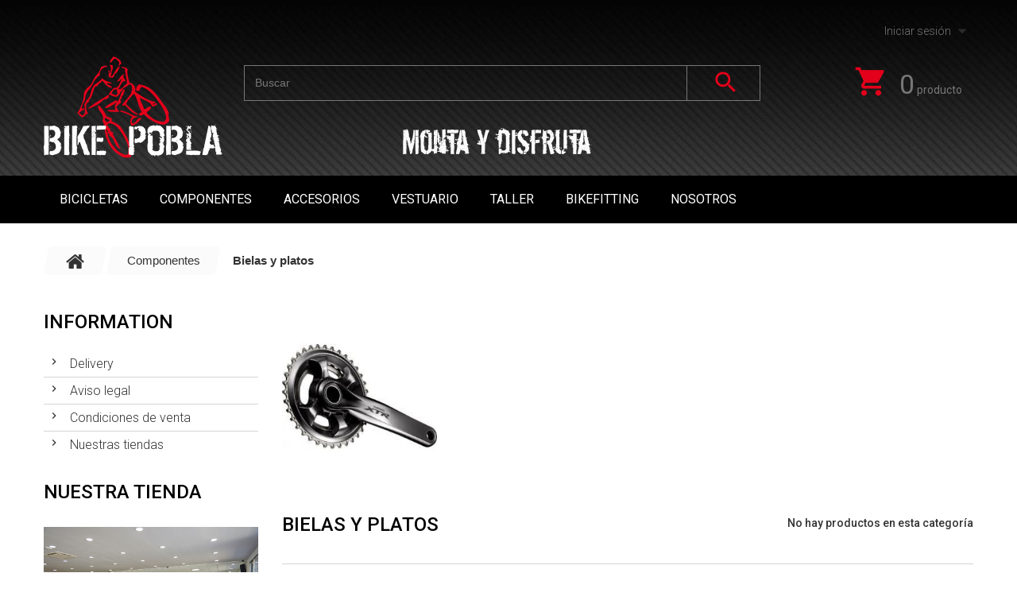

--- FILE ---
content_type: text/html; charset=utf-8
request_url: https://www.bikepobla.com/75-bielas-y-platos
body_size: 10272
content:
<!DOCTYPE HTML> <!--[if lt IE 7]><html class="no-js lt-ie9 lt-ie8 lt-ie7" lang="es"><![endif]--> <!--[if IE 7]><html class="no-js lt-ie9 lt-ie8 ie7" lang="es"><![endif]--> <!--[if IE 8]><html class="no-js lt-ie9 ie8" lang="es"><![endif]--> <!--[if gt IE 8]><html class="no-js ie9" lang="es"><![endif]--><html lang="es"><head><meta charset="utf-8" /><title>Bielas y platos - Web Bikepobla s.l</title><meta name="generator" content="PrestaShop" /><meta name="robots" content="index,follow" /><meta name="viewport" content="width=device-width, minimum-scale=0.25, maximum-scale=1.0, initial-scale=1.0" /><meta name="apple-mobile-web-app-capable" content="yes" /><link rel="icon" type="image/vnd.microsoft.icon" href="/img/favicon.ico?1736767338" /><link rel="shortcut icon" type="image/x-icon" href="/img/favicon.ico?1736767338" /><link rel="stylesheet" href="https://www.bikepobla.com/themes/theme1284/cache/v_181_edf8fa2f45db3b874083661472a77f0c_all.css" media="all" />   <link rel="stylesheet" href="https://fonts.googleapis.com/css?family=Roboto:400,100,100italic,300,300italic,400italic,500,500italic,900,700italic,700,900italic&subset=latin,cyrillic" type="text/css" media="all" /><link rel="stylesheet" href="https://fonts.googleapis.com/css?family=Montserrat:400,700" type="text/css" media="all" /> <!--[if IE 8]> 
<script src="https://oss.maxcdn.com/libs/html5shiv/3.7.0/html5shiv.js"></script> 
<script src="https://oss.maxcdn.com/libs/respond.js/1.3.0/respond.min.js"></script> <![endif]--></head><body id="category" class="category category-75 category-bielas-y-platos show-left-column hide-right-column lang_es two-columns"> <!--[if IE 8]><div style='clear:both;height:59px;padding:0 15px 0 15px;position:relative;z-index:10000;text-align:center;'><a href="//www.microsoft.com/windows/internet-explorer/default.aspx?ocid=ie6_countdown_bannercode"><img src="http://storage.ie6countdown.com/assets/100/images/banners/warning_bar_0000_us.jpg" border="0" height="42" width="820" alt="You are using an outdated browser. For a faster, safer browsing experience, upgrade for free today." /></a></div> <![endif]--><div id="page_preloader"><div class="preloader_img"> <img class="logo img-responsive" src="https://www.bikepobla.com/themes/theme1284/img/logo.png" alt="Web Bikepobla s.l" width="225" height="130"/><div class="img_end"></div></div></div><div id="page"><div class="header-container"> <header id="header"><div class="nav"><div class="container"><div class="row"> <nav><div id="header-login"><div class="current header_user_info"><a href="#" onclick="return false;">Iniciar sesión</a></div><ul id="header-login-content" class="toogle_content"><li><form action="https://www.bikepobla.com/login" method="post" id="header_login_form"><div id="create_header_account_error" class="alert alert-danger" style="display:none;"></div><div class="form_content clearfix"><div class="form-group"> <label for="header-email">Correo electrónico</label> <input class="is_required validate account_input form-control" data-validate="isEmail" type="text" id="header-email" name="header-email" value="" /></div><div class="form-group"> <label for="header-passwd">Contraseña</label> <span><input class="is_required validate account_input form-control" type="password" data-validate="isPasswd" id="header-passwd" name="header-passwd" value="" autocomplete="off" /></span></div><p class="submit"> <button type="button" id="HeaderSubmitLogin" name="HeaderSubmitLogin" class="btn btn-default btn-sm"> <i class="fa fa-lock left"></i> Iniciar sesión </button></p><div class="clearfix"> <a class="btn btn-default btn-sm btn-login-facebook" href="https://www.bikepobla.com/module/tmsociallogin/facebooklogin?back=https%3A%2F%2Fwww.bikepobla.com%2F" title="Connectez-vous avec votre compte Facebook"> Facebook Login </a> <a class="btn btn-default btn-sm btn-login-google" href="https://www.bikepobla.com/module/tmsociallogin/googlelogin?back=https%3A%2F%2Fwww.bikepobla.com%2F" title="Connectez-vous avec votre compte Google"> Google Login </a></div><p> <a href="https://www.bikepobla.com/my-account" class="create">Crear una cuenta</a></p></div></form></li></ul></div></nav></div></div></div><div class="header_bottom"><div class="container"><div class="row"><div id="header_logo"> <a href="https://www.bikepobla.com/" title="Web Bikepobla s.l"> <img class="logo img-responsive" src="https://www.bikepobla.com/img/web-bikepobla-logo-1507193812.jpg" alt="Web Bikepobla s.l" width="225" height="130"/> </a></div><div class=" header_cart"><div class="shopping_cart"> <a href="https://www.bikepobla.com/order" title="Ver mi carrito de compra" rel="nofollow"> <span class="wrap"> <b>Carrito:</b> <span class="ajax_cart_quantity">0</span> <span class="ajax_cart_product_txt">producto </span> <span class="ajax_cart_product_txt_s unvisible">Productos </span> <span class="ajax_cart_total"> </span> <span class="ajax_cart_no_product">vacío</span> </span> </a><div class="cart_block block"><div class="block_content"><div class="cart_block_list"><p class="cart_block_no_products"> Ningún producto</p><div class="cart-prices"><div class="cart-prices-line first-line unvisible"> <span class="cart_block_shipping_cost ajax_cart_shipping_cost"> A determinar </span> <span> Transporte </span></div><div class="cart-prices-line"> <span class="price cart_block_tax_cost ajax_cart_tax_cost">0,00€</span> <span>Impuestos</span></div><div class="cart-prices-line last-line"> <span class="price cart_block_total ajax_block_cart_total">0,00€</span> <span>Total</span></div><p> Estos precios se entienden IVA incluído</p></div><p class="cart-buttons"> <a id="button_order_cart" class="btn btn-default btn-sm icon-right" href="https://www.bikepobla.com/order" title="Confirmar" rel="nofollow"> <span> Confirmar </span> </a></p></div></div></div></div></div><div id="layer_cart"><div class="clearfix"><div class="layer_cart_product col-xs-12 col-md-6"> <span class="cross" title="Cerrar Ventana"></span> <span class="title"> <i class="fa fa-check"></i> Producto añadido correctamente a su carrito de la compra </span><div class="product-image-container layer_cart_img"></div><div class="layer_cart_product_info"> <span id="layer_cart_product_title" class="product-name"></span> <span id="layer_cart_product_attributes"></span><div> <strong class="dark">Cantidad</strong> <span id="layer_cart_product_quantity"></span></div><div> <strong class="dark">Total</strong> <span id="layer_cart_product_price"></span></div></div></div><div class="layer_cart_cart col-xs-12 col-md-6"> <span class="title"> <span class="ajax_cart_product_txt_s unvisible"> Hay <span class="ajax_cart_quantity">0</span> artículos en su carrito. </span> <span class="ajax_cart_product_txt "> Hay 1 artículo en su cesta. </span> </span><div class="layer_cart_row"> <strong class="dark"> Total productos: (impuestos inc.) </strong> <span class="ajax_block_products_total"> </span></div><div class="layer_cart_row"> <strong class="dark unvisible"> Total envío:&nbsp;(impuestos inc.) </strong> <span class="ajax_cart_shipping_cost unvisible"> A determinar </span></div><div class="layer_cart_row"> <strong class="dark">Impuestos</strong> <span class="price cart_block_tax_cost ajax_cart_tax_cost">0,00€</span></div><div class="layer_cart_row"> <strong class="dark"> Total (impuestos inc.) </strong> <span class="ajax_block_cart_total"> </span></div><div class="button-container"> <span class="continue btn btn-default btn-md icon-left" title="Continuar la compra"> <span> Continuar la compra </span> </span> <a class="btn btn-default btn-md icon-right" href="https://www.bikepobla.com/order" title="Ir a la caja" rel="nofollow"> <span> Ir a la caja </span> </a></div></div></div><div class="crossseling"></div></div><div class="layer_cart_overlay"></div><div id="tmsearch" class="col-sm-4 clearfix"><form id="tmsearchbox" method="get" action="//www.bikepobla.com/buscar" > <input type="hidden" name="controller" value="search" /> <input type="hidden" name="orderby" value="position" /> <input type="hidden" name="orderway" value="desc" /> <input class="tm_search_query form-control" type="text" id="tm_search_query" name="search_query" placeholder="Buscar" value="" /> <button type="submit" name="tm_submit_search" class="btn btn-default button-search"> <span>Buscar</span> </button></form></div><div class="top_menu top-level tmmegamenu_item"><div class="menu-title tmmegamenu_item">Menu</div><ul class="menu clearfix top-level-menu tmmegamenu_item"><li class=" simple top-level-menu-li tmmegamenu_item it_65302558"><a class="it_65302558 top-level-menu-li-a tmmegamenu_item" href="https://www.bikepobla.com/57-bicicletas">Bicicletas</a><ul class="is-simplemenu tmmegamenu_item first-level-menu it_65302558"><li class="category"><a href="https://www.bikepobla.com/61-montana" title="Montaña">Montaña</a><ul><li class="category"><a href="https://www.bikepobla.com/66-rigido" title="Rígido">Rígido</a></li><li class="category"><a href="https://www.bikepobla.com/67-doble" title="Doble">Doble</a></li></ul></li><li class="category"><a href="https://www.bikepobla.com/62-electrico" title="Eléctrico">Eléctrico</a><ul><li class="category"><a href="https://www.bikepobla.com/68-rigido" title="Rígido">Rígido</a></li><li class="category"><a href="https://www.bikepobla.com/69-doble" title="Doble">Doble</a></li><li class="category"><a href="https://www.bikepobla.com/70-paseo-trecking" title="Paseo-trecking">Paseo-trecking</a></li><li class="category"><a href="https://www.bikepobla.com/164-carretera-gravel" title="carretera/ gravel">carretera/ gravel</a></li></ul></li><li class="category"><a href="https://www.bikepobla.com/63-carretera" title="Carretera">Carretera</a></li><li class="category"><a href="https://www.bikepobla.com/64-paseo-trecking-gravel" title="Paseo-trecking-gravel">Paseo-trecking-gravel</a></li><li class="category"><a href="https://www.bikepobla.com/65-junior" title="Junior">Junior</a></li></ul></li><li class=" simple top-level-menu-li tmmegamenu_item it_97556935"><a class="it_97556935 top-level-menu-li-a tmmegamenu_item" href="https://www.bikepobla.com/58-componentes">Componentes</a><ul class="is-simplemenu tmmegamenu_item first-level-menu it_97556935"><li class="category"><a href="https://www.bikepobla.com/71-horquillas-y-amortiguadores" title="Horquillas y amortiguadores">Horquillas y amortiguadores</a></li><li class="category"><a href="https://www.bikepobla.com/82-manillares-y-acoples" title="Manillares y acoples">Manillares y acoples</a><ul><li class="category"><a href="https://www.bikepobla.com/87-mtb" title="Mtb">Mtb</a></li><li class="category"><a href="https://www.bikepobla.com/88-carretera" title="Carretera">Carretera</a></li><li class="category"><a href="https://www.bikepobla.com/89-acoples" title="Acoples">Acoples</a></li></ul></li><li class="category"><a href="https://www.bikepobla.com/72-potencias" title="Potencias">Potencias</a></li><li class="category"><a href="https://www.bikepobla.com/83-potenciometros" title="Potenciómetros">Potenciómetros</a></li><li class="category"><a href="https://www.bikepobla.com/84-tijas" title="Tijas">Tijas</a></li><li class="category"><a href="https://www.bikepobla.com/85-sillines" title="Sillines">Sillines</a><ul><li class="category"><a href="https://www.bikepobla.com/90-hombre" title="Hombre">Hombre</a></li><li class="category"><a href="https://www.bikepobla.com/91-mujer" title="Mujer">Mujer</a></li></ul></li><li class="category"><a href="https://www.bikepobla.com/73-ruedas-bujes-y-cierres" title="Ruedas, bujes y cierres">Ruedas, bujes y cierres</a><ul><li class="category"><a href="https://www.bikepobla.com/92-ruedas-mtb" title="Ruedas mtb">Ruedas mtb</a></li><li class="category"><a href="https://www.bikepobla.com/93-ruedas-carretera" title="Ruedas carretera">Ruedas carretera</a></li><li class="category"><a href="https://www.bikepobla.com/94-bujes-y-cierres" title="Bujes y cierres">Bujes y cierres</a></li></ul></li><li class="category"><a href="https://www.bikepobla.com/74-pedales" title="Pedales">Pedales</a><ul><li class="category"><a href="https://www.bikepobla.com/95-mtb-automaticos" title="Mtb automáticos">Mtb automáticos</a></li><li class="category"><a href="https://www.bikepobla.com/96-mtb-plataforma" title="Mtb plataforma">Mtb plataforma</a></li><li class="category"><a href="https://www.bikepobla.com/97-carretera" title="Carretera">Carretera</a></li><li class="category"><a href="https://www.bikepobla.com/98-calas" title="Calas">Calas</a></li></ul></li><li class="sfHoverForce category"><a href="https://www.bikepobla.com/75-bielas-y-platos" title="Bielas y platos">Bielas y platos</a><ul><li class="category"><a href="https://www.bikepobla.com/99-mtb" title="Mtb">Mtb</a></li><li class="category"><a href="https://www.bikepobla.com/100-carretera" title="Carretera">Carretera</a></li></ul></li><li class="category"><a href="https://www.bikepobla.com/76-frenos" title="Frenos">Frenos</a><ul><li class="category"><a href="https://www.bikepobla.com/101-frenos-montana" title="Frenos montaña">Frenos montaña</a></li><li class="category"><a href="https://www.bikepobla.com/102-frenos-carretera" title="Frenos carretera">Frenos carretera</a></li></ul></li><li class="category"><a href="https://www.bikepobla.com/77-cubiertas-camaras-y-sellantes" title="Cubiertas, cámaras y sellantes">Cubiertas, cámaras y sellantes</a><ul><li class="category"><a href="https://www.bikepobla.com/103-cubiertas-montana" title="Cubiertas montaña">Cubiertas montaña</a><ul><li class="category"><a href="https://www.bikepobla.com/107-26" title="26">26</a></li><li class="category"><a href="https://www.bikepobla.com/108-275" title="27,5">27,5</a></li><li class="category"><a href="https://www.bikepobla.com/109-29" title="29">29</a></li></ul></li><li class="category"><a href="https://www.bikepobla.com/104-cubiertas-y-tubular-carretera" title="Cubiertas y tubular carretera">Cubiertas y tubular carretera</a></li><li class="category"><a href="https://www.bikepobla.com/105-cubiertas-ciclocross-ciudad-trekking" title="Cubiertas ciclocross, ciudad, trekking">Cubiertas ciclocross, ciudad, trekking</a></li><li class="category"><a href="https://www.bikepobla.com/106-camaras-y-sellantes" title="Cámaras y sellantes">Cámaras y sellantes</a></li></ul></li><li class="category"><a href="https://www.bikepobla.com/78-direcciones" title="Direcciones">Direcciones</a></li><li class="category"><a href="https://www.bikepobla.com/86-punos-y-cinta-de-manillar" title="Puños y cinta de manillar">Puños y cinta de manillar</a><ul><li class="category"><a href="https://www.bikepobla.com/110-punos" title="Puños">Puños</a></li><li class="category"><a href="https://www.bikepobla.com/111-cinta" title="Cintas">Cintas</a></li></ul></li><li class="category"><a href="https://www.bikepobla.com/79-cambios-y-mandos-cambio" title="Cambios y mandos cambio">Cambios y mandos cambio</a><ul><li class="category"><a href="https://www.bikepobla.com/112-mandos-mtb" title="Mandos mtb">Mandos mtb</a></li><li class="category"><a href="https://www.bikepobla.com/113-mandos-carretera" title="Mandos carretera">Mandos carretera</a></li><li class="category"><a href="https://www.bikepobla.com/114-cambios" title="Cambios">Cambios</a><ul><li class="category"><a href="https://www.bikepobla.com/115-carretera" title="Carretera">Carretera</a></li><li class="category"><a href="https://www.bikepobla.com/116-montana" title="Montaña">Montaña</a></li></ul></li></ul></li><li class="category"><a href="https://www.bikepobla.com/80-casset" title="Casset">Casset</a></li><li class="category"><a href="https://www.bikepobla.com/81-cadenas" title="Cadenas">Cadenas</a></li></ul></li><li class=" simple top-level-menu-li tmmegamenu_item it_79502537"><a class="it_79502537 top-level-menu-li-a tmmegamenu_item" href="https://www.bikepobla.com/59-accesorios">Accesorios</a><ul class="is-simplemenu tmmegamenu_item first-level-menu it_79502537"><li class="category"><a href="https://www.bikepobla.com/117-aceites-grasa-y-limpiadores" title="Aceites, grasa y limpiadores">Aceites, grasa y limpiadores</a></li><li class="category"><a href="https://www.bikepobla.com/118-alforjas-bolsas-y-mochilas" title="Alforjas, bolsas y mochilas">Alforjas, bolsas y mochilas</a></li><li class="category"><a href="https://www.bikepobla.com/119-bolsa-y-maleta-portabicicleta" title="Bolsa y maleta portabicicleta">Bolsa y maleta portabicicleta</a></li><li class="category"><a href="https://www.bikepobla.com/120-transportines-y-guardabarros" title="Transportines y guardabarros">Transportines y guardabarros</a></li><li class="category"><a href="https://www.bikepobla.com/121-portabebes" title="Portabebés">Portabebés</a></li><li class="category"><a href="https://www.bikepobla.com/122-bombas" title="Bombas">Bombas</a></li><li class="category"><a href="https://www.bikepobla.com/123-cuentakilometros-y-pulsometros" title="Cuentakilómetros y pulsómetros">Cuentakilómetros y pulsómetros</a><ul><li class="category"><a href="https://www.bikepobla.com/124-cuentakilometros" title="Cuentakilómetros">Cuentakilómetros</a></li><li class="category"><a href="https://www.bikepobla.com/125-pulsometros" title="Pulsómetros">Pulsómetros</a></li></ul></li><li class="category"><a href="https://www.bikepobla.com/126-herramientas" title="Herramientas">Herramientas</a></li><li class="category"><a href="https://www.bikepobla.com/127-rodillos" title="Rodillos">Rodillos</a></li><li class="category"><a href="https://www.bikepobla.com/128-portabicicleta-y-transporte" title="Portabicicleta y transporte">Portabicicleta y transporte</a></li><li class="category"><a href="https://www.bikepobla.com/129-luces-y-faros" title="Luces y faros">Luces y faros</a></li><li class="category"><a href="https://www.bikepobla.com/130-bidones-y-portabidones" title="Bidones y portabidones">Bidones y portabidones</a><ul><li class="category"><a href="https://www.bikepobla.com/131-bidones" title="Bidones">Bidones</a></li><li class="category"><a href="https://www.bikepobla.com/132-portabidones" title="Portabidones">Portabidones</a></li></ul></li><li class="category"><a href="https://www.bikepobla.com/133-antirrobos-prot-cuadros-y-soportes" title="Antirrobos, prot. cuadros y soportes">Antirrobos, prot. cuadros y soportes</a><ul><li class="category"><a href="https://www.bikepobla.com/134-antirrobos" title="Antirrobos">Antirrobos</a></li><li class="category"><a href="https://www.bikepobla.com/135-protectores" title="Protectores">Protectores</a></li><li class="category"><a href="https://www.bikepobla.com/136-soportes-y-ganchos" title="Soportes y ganchos">Soportes y ganchos</a></li></ul></li><li class="category"><a href="https://www.bikepobla.com/137-gps-camaras-foto-video-y-soportes-movil" title="GPS, cámaras foto-vídeo y soportes móvil">GPS, cámaras foto-vídeo y soportes móvil</a></li></ul></li><li class=" simple top-level-menu-li tmmegamenu_item it_34861373"><a class="it_34861373 top-level-menu-li-a tmmegamenu_item" href="https://www.bikepobla.com/60-vestuario">Vestuario</a><ul class="is-simplemenu tmmegamenu_item first-level-menu it_34861373"><li class="category"><a href="https://www.bikepobla.com/138-cascos" title="Cascos">Cascos</a><ul><li class="category"><a href="https://www.bikepobla.com/139-adulto" title="Adulto">Adulto</a></li><li class="category"><a href="https://www.bikepobla.com/141-nino" title="Niño">Niño</a></li></ul></li><li class="category"><a href="https://www.bikepobla.com/142-ropa" title="Ropa">Ropa</a><ul><li class="category"><a href="https://www.bikepobla.com/143-maillotcamiseta" title="Maillot/camiseta">Maillot/camiseta</a></li><li class="category"><a href="https://www.bikepobla.com/144-culote" title="Culote">Culote</a></li><li class="category"><a href="https://www.bikepobla.com/145-chaquetas-e-impermeables" title="Chaquetas e impermeables">Chaquetas e impermeables</a></li><li class="category"><a href="https://www.bikepobla.com/146-perneras-y-manguitos" title="Perneras y manguitos">Perneras y manguitos</a></li><li class="category"><a href="https://www.bikepobla.com/147-calcetines-y-cubrezapatillas" title="Calcetines y cubrezapatillas">Calcetines y cubrezapatillas</a></li><li class="category"><a href="https://www.bikepobla.com/148-guantes" title="Guantes">Guantes</a></li><li class="category"><a href="https://www.bikepobla.com/149-accesorios-ropa" title="Accesorios ropa">Accesorios ropa</a></li></ul></li><li class="category"><a href="https://www.bikepobla.com/150-protecciones" title="Protecciones">Protecciones</a></li><li class="category"><a href="https://www.bikepobla.com/151-zapatillas" title="Zapatillas">Zapatillas</a><ul><li class="category"><a href="https://www.bikepobla.com/152-zapatillas-montana-y-spinning" title="Zapatillas montaña y spinning">Zapatillas montaña y spinning</a></li><li class="category"><a href="https://www.bikepobla.com/153-zapatillas-carretera" title="Zapatillas carretera">Zapatillas carretera</a></li></ul></li><li class="category"><a href="https://www.bikepobla.com/154-gafas-y-mascaras" title="Gafas y máscaras">Gafas y máscaras</a><ul><li class="category"><a href="https://www.bikepobla.com/155-gafas" title="Gafas">Gafas</a></li><li class="category"><a href="https://www.bikepobla.com/156-mascaras" title="Máscaras">Máscaras</a></li></ul></li></ul></li><li class=" top-level-menu-li tmmegamenu_item it_04089223"><a class="it_04089223 top-level-menu-li-a tmmegamenu_item" href="https://www.bikepobla.com/content/13-taller">TALLER</a></li><li class=" top-level-menu-li tmmegamenu_item it_37020000"><a class="it_37020000 top-level-menu-li-a tmmegamenu_item" href="/content/11-bikefitting">Bikefitting</a></li><li class=" top-level-menu-li tmmegamenu_item it_43478214"><a class="it_43478214 top-level-menu-li-a tmmegamenu_item" href="/content/12-nosotros">Nosotros</a></li></ul></div><div style="text-align:center; padding-top:20px;"><img src="/themes/theme1284/img/lema.png"></div></div></div></div> </header></div><div class="columns-container"><div id="columns" class="container"><div class="breadcrumb clearfix"> <a class="home" href="https://www.bikepobla.com/" title="Volver a Inicio"> <i class="fa fa-home"></i> </a> <span class="navigation-pipe">&gt;</span> <span class="navigation_page"><span itemscope itemtype="http://data-vocabulary.org/Breadcrumb"><a itemprop="url" href="https://www.bikepobla.com/58-componentes" title="Componentes" ><span itemprop="title">Componentes</span></a></span><span class="navigation-pipe">></span>Bielas y platos</span></div><div id="slider_row" class="row"></div><div class="row"><div class="large-left col-sm-12"><div class="row"><div id="center_column" class="center_column col-xs-12 col-sm-9"><div class="content_scene_cat"><div class="content_scene_cat_bg row"><div class="category-image hidden-xs col-xs-12 col-sm-5 col-md-4 col-lg-3"> <img class="img-responsive" src="https://www.bikepobla.com/c/75-tm_category_default/bielas-y-platos.jpg" alt="Bielas y platos" /></div></div></div><h1 class="page-heading product-listing"> <span class="cat-name">Bielas y platos&ensp;</span> <span class="heading-counter">No hay productos en esta categor&iacute;a</span></h1><div id="subcategories"><p class="subcategory-heading">Subcategor&iacute;as</p><ul class="clearfix"><li><div class="subcategory-image"> <a href="https://www.bikepobla.com/99-mtb" title="Mtb" class="img"> <img class="replace-2x" src="https://www.bikepobla.com/c/es-default-tm_medium_default/mtb.jpg" alt="Mtb" /> </a></div><h5> <a class="subcategory-name" href="https://www.bikepobla.com/99-mtb" title="Mtb">Mtb</a></h5></li><li><div class="subcategory-image"> <a href="https://www.bikepobla.com/100-carretera" title="Carretera" class="img"> <img class="replace-2x" src="https://www.bikepobla.com/c/es-default-tm_medium_default/carretera.jpg" alt="Carretera" /> </a></div><h5> <a class="subcategory-name" href="https://www.bikepobla.com/100-carretera" title="Carretera">Carretera</a></h5></li></ul></div></div><div id="left_column" class="column col-xs-12 col-sm-3"><section id="informations_block_left_1" class="block informations_block_left"><h4 class="title_block"> <a href="https://www.bikepobla.com/content/category/1-root" title="Information"> Information </a></h4><div class="block_content list-block"><ul><li> <a href="https://www.bikepobla.com/content/1-delivery" title="Delivery"> Delivery </a></li><li> <a href="https://www.bikepobla.com/content/2-aviso-legal" title="Aviso legal"> Aviso legal </a></li><li> <a href="https://www.bikepobla.com/content/3-condiciones-de-venta" title="Condiciones de venta"> Condiciones de venta </a></li><li> <a href="https://www.bikepobla.com/tiendas" title="Nuestras tiendas"> Nuestras tiendas </a></li></ul></div> </section><section id="stores_block_left" class="block"><h4 class="title_block"> <a href="https://www.bikepobla.com/tiendas" title="Nuestra tienda"> Nuestra tienda </a></h4><div class="block_content blockstore"><p class="store_image"> <a href="https://www.bikepobla.com/tiendas" title="Nuestra tienda"> <img class="img-responsive" src="https://www.bikepobla.com/modules/blockstore/799bad5a3b514f096e69bbc4a7896cd9.jpg" alt="Nuestra tienda" /> </a></p><div> <a class="btn btn-default btn-sm icon-right" href="https://www.bikepobla.com/tiendas" title="Nuestra tienda"> <span> Descubra nuestra tienda </span> </a></div></div> </section></div></div></div></div></div></div><div class="footer-container"> <footer id="footer" class="container"><div class="row"><div id="htmlcontent_footer"><ul class="htmlcontent-home clearfix row"><li class="htmlcontent-item-1 col-xs-4"></li></ul></div><div class="socialfeedblock block footer"><div class=" hook_footer"><div class="item_1 col-xs-12"></div></div></div><div id="newsletter_block_left" class="block"><h4>Boletín</h4><div class="block_content"><form action="//www.bikepobla.com/" method="post"><div class="form-group" > <input class="inputNew form-control grey newsletter-input" id="newsletter-input" type="text" name="email" size="18" value="Introduzca su dirección de correo electrónico" /> <button type="submit" name="submitNewsletter" class="btn btn-default btn-sm"> <span>OK</span> </button> <input type="hidden" name="action" value="0" /></div></form></div></div><section class="footer-block col-xs-12 col-sm-3" id="block_various_links_footer"><h4>Información</h4><ul class="toggle-footer"><li class="item"> <a href="https://www.bikepobla.com/prices-drop" title="Promociones especiales"> Promociones especiales </a></li><li class="item"> <a href="https://www.bikepobla.com/nuevos-productos" title="Novedades"> Novedades </a></li><li class="item"> <a href="https://www.bikepobla.com/mas-vendido" title="¡Lo más vendido!"> ¡Lo más vendido! </a></li><li class="item"> <a href="https://www.bikepobla.com/tiendas" title="Nuestras tiendas"> Nuestras tiendas </a></li><li class="item"> <a href="https://www.bikepobla.com/contacto" title="Contacte con nosotros"> Contacte con nosotros </a></li><li class="item"> <a href="https://www.bikepobla.com/content/2-aviso-legal" title="Aviso legal"> Aviso legal </a></li><li class="item"> <a href="https://www.bikepobla.com/content/3-condiciones-de-venta" title="Condiciones de venta"> Condiciones de venta </a></li><li class="item"> <a href="https://www.bikepobla.com/content/6-politica-de-privacidad" title="Política de privacidad"> Política de privacidad </a></li><li> <a href="https://www.bikepobla.com/sitemap" title="Mapa del sitio"> Mapa del sitio </a></li></ul> </section><div class="bottom-footer col-xs-12"><div> &copy; <span class="current-year">2026</span> Bikepobla. Todos los derechos reservados.</div></div><section class="blockcategories_footer footer-block col-xs-12 col-sm-3"><h4>Categorías</h4><div class="category_footer toggle-footer"><div class="list"><ul class="tree dhtml"><li > <a href="https://www.bikepobla.com/57-bicicletas" title=""> Bicicletas </a><ul><li > <a href="https://www.bikepobla.com/61-montana" title=""> Montaña </a><ul><li > <a href="https://www.bikepobla.com/66-rigido" title=""> Rígido </a></li><li > <a href="https://www.bikepobla.com/67-doble" title=""> Doble </a></li></ul></li><li > <a href="https://www.bikepobla.com/62-electrico" title=""> Eléctrico </a><ul><li > <a href="https://www.bikepobla.com/68-rigido" title=""> Rígido </a></li><li > <a href="https://www.bikepobla.com/69-doble" title=""> Doble </a></li><li > <a href="https://www.bikepobla.com/70-paseo-trecking" title=""> Paseo-trecking </a></li><li > <a href="https://www.bikepobla.com/164-carretera-gravel" title="carretera/ gravel"> carretera/ gravel </a></li></ul></li><li > <a href="https://www.bikepobla.com/63-carretera" title=""> Carretera </a></li><li > <a href="https://www.bikepobla.com/64-paseo-trecking-gravel" title=""> Paseo-trecking-gravel </a></li><li > <a href="https://www.bikepobla.com/65-junior" title=""> Junior </a></li><li > <a href="https://www.bikepobla.com/162-bicicleta-spinning" title="bicicleta spinning"> bicicleta spinning </a></li></ul></li><li > <a href="https://www.bikepobla.com/58-componentes" title=""> Componentes </a><ul><li > <a href="https://www.bikepobla.com/71-horquillas-y-amortiguadores" title=""> Horquillas y amortiguadores </a></li><li > <a href="https://www.bikepobla.com/82-manillares-y-acoples" title=""> Manillares y acoples </a><ul><li > <a href="https://www.bikepobla.com/87-mtb" title=""> Mtb </a></li><li > <a href="https://www.bikepobla.com/88-carretera" title=""> Carretera </a></li><li > <a href="https://www.bikepobla.com/89-acoples" title=""> Acoples </a></li></ul></li><li > <a href="https://www.bikepobla.com/72-potencias" title=""> Potencias </a></li><li > <a href="https://www.bikepobla.com/83-potenciometros" title=""> Potenciómetros </a></li><li > <a href="https://www.bikepobla.com/84-tijas" title=""> Tijas </a></li><li > <a href="https://www.bikepobla.com/85-sillines" title=""> Sillines </a><ul><li > <a href="https://www.bikepobla.com/90-hombre" title=""> Hombre </a></li><li > <a href="https://www.bikepobla.com/91-mujer" title=""> Mujer </a></li></ul></li><li > <a href="https://www.bikepobla.com/73-ruedas-bujes-y-cierres" title=""> Ruedas, bujes y cierres </a><ul><li > <a href="https://www.bikepobla.com/92-ruedas-mtb" title=""> Ruedas mtb </a></li><li > <a href="https://www.bikepobla.com/93-ruedas-carretera" title=""> Ruedas carretera </a></li><li > <a href="https://www.bikepobla.com/94-bujes-y-cierres" title=""> Bujes y cierres </a></li></ul></li><li > <a href="https://www.bikepobla.com/74-pedales" title=""> Pedales </a><ul><li > <a href="https://www.bikepobla.com/95-mtb-automaticos" title=""> Mtb automáticos </a></li><li > <a href="https://www.bikepobla.com/96-mtb-plataforma" title=""> Mtb plataforma </a></li><li > <a href="https://www.bikepobla.com/97-carretera" title=""> Carretera </a></li><li > <a href="https://www.bikepobla.com/98-calas" title=""> Calas </a></li></ul></li><li > <a href="https://www.bikepobla.com/75-bielas-y-platos" title=""> Bielas y platos </a><ul><li > <a href="https://www.bikepobla.com/99-mtb" title=""> Mtb </a></li><li > <a href="https://www.bikepobla.com/100-carretera" title=""> Carretera </a></li></ul></li><li > <a href="https://www.bikepobla.com/76-frenos" title=""> Frenos </a><ul><li > <a href="https://www.bikepobla.com/101-frenos-montana" title=""> Frenos montaña </a></li><li > <a href="https://www.bikepobla.com/102-frenos-carretera" title=""> Frenos carretera </a></li></ul></li><li > <a href="https://www.bikepobla.com/77-cubiertas-camaras-y-sellantes" title=""> Cubiertas, cámaras y sellantes </a><ul><li > <a href="https://www.bikepobla.com/103-cubiertas-montana" title=""> Cubiertas montaña </a></li><li > <a href="https://www.bikepobla.com/104-cubiertas-y-tubular-carretera" title=""> Cubiertas y tubular carretera </a></li><li > <a href="https://www.bikepobla.com/105-cubiertas-ciclocross-ciudad-trekking" title=""> Cubiertas ciclocross, ciudad, trekking </a></li><li > <a href="https://www.bikepobla.com/106-camaras-y-sellantes" title=""> Cámaras y sellantes </a></li></ul></li><li > <a href="https://www.bikepobla.com/78-direcciones" title=""> Direcciones </a></li><li > <a href="https://www.bikepobla.com/86-punos-y-cinta-de-manillar" title=""> Puños y cinta de manillar </a><ul><li > <a href="https://www.bikepobla.com/110-punos" title=""> Puños </a></li><li > <a href="https://www.bikepobla.com/111-cinta" title=""> Cintas </a></li></ul></li><li > <a href="https://www.bikepobla.com/79-cambios-y-mandos-cambio" title=""> Cambios y mandos cambio </a><ul><li > <a href="https://www.bikepobla.com/112-mandos-mtb" title=""> Mandos mtb </a></li><li > <a href="https://www.bikepobla.com/113-mandos-carretera" title=""> Mandos carretera </a></li><li > <a href="https://www.bikepobla.com/114-cambios" title=""> Cambios </a></li></ul></li><li > <a href="https://www.bikepobla.com/80-casset" title=""> Casset </a></li><li > <a href="https://www.bikepobla.com/81-cadenas" title=""> Cadenas </a></li><li > <a href="https://www.bikepobla.com/158-grupo-completo" title="grupo completo"> grupo completo </a></li><li > <a href="https://www.bikepobla.com/163-componentes-e-bike" title="componentes e-bike"> Componentes e-bike </a></li></ul></li><li > <a href="https://www.bikepobla.com/59-accesorios" title=""> Accesorios </a><ul><li > <a href="https://www.bikepobla.com/117-aceites-grasa-y-limpiadores" title=""> Aceites, grasa y limpiadores </a></li><li > <a href="https://www.bikepobla.com/118-alforjas-bolsas-y-mochilas" title=""> Alforjas, bolsas y mochilas </a></li><li > <a href="https://www.bikepobla.com/119-bolsa-y-maleta-portabicicleta" title=""> Bolsa y maleta portabicicleta </a></li><li > <a href="https://www.bikepobla.com/120-transportines-y-guardabarros" title=""> Transportines y guardabarros </a></li><li > <a href="https://www.bikepobla.com/121-portabebes" title=""> Portabebés </a></li><li > <a href="https://www.bikepobla.com/122-bombas" title=""> Bombas </a></li><li > <a href="https://www.bikepobla.com/123-cuentakilometros-y-pulsometros" title=""> Cuentakilómetros y pulsómetros </a><ul><li > <a href="https://www.bikepobla.com/124-cuentakilometros" title=""> Cuentakilómetros </a></li><li > <a href="https://www.bikepobla.com/125-pulsometros" title=""> Pulsómetros </a></li></ul></li><li > <a href="https://www.bikepobla.com/126-herramientas" title=""> Herramientas </a></li><li > <a href="https://www.bikepobla.com/127-rodillos" title=""> Rodillos </a></li><li > <a href="https://www.bikepobla.com/128-portabicicleta-y-transporte" title=""> Portabicicleta y transporte </a></li><li > <a href="https://www.bikepobla.com/129-luces-y-faros" title=""> Luces y faros </a></li><li > <a href="https://www.bikepobla.com/130-bidones-y-portabidones" title=""> Bidones y portabidones </a><ul><li > <a href="https://www.bikepobla.com/131-bidones" title=""> Bidones </a></li><li > <a href="https://www.bikepobla.com/132-portabidones" title=""> Portabidones </a></li></ul></li><li > <a href="https://www.bikepobla.com/133-antirrobos-prot-cuadros-y-soportes" title=""> Antirrobos, prot. cuadros y soportes </a><ul><li > <a href="https://www.bikepobla.com/134-antirrobos" title=""> Antirrobos </a></li><li > <a href="https://www.bikepobla.com/135-protectores" title=""> Protectores </a></li><li > <a href="https://www.bikepobla.com/136-soportes-y-ganchos" title=""> Soportes y ganchos </a></li></ul></li><li > <a href="https://www.bikepobla.com/137-gps-camaras-foto-video-y-soportes-movil" title=""> GPS, cámaras foto-vídeo y soportes móvil </a></li><li > <a href="https://www.bikepobla.com/159-cremas-aceites-masaje" title=""> Cremas/ aceites masaje. </a></li></ul></li><li > <a href="https://www.bikepobla.com/60-vestuario" title=""> Vestuario </a><ul><li > <a href="https://www.bikepobla.com/138-cascos" title=""> Cascos </a><ul><li > <a href="https://www.bikepobla.com/139-adulto" title=""> Adulto </a></li><li > <a href="https://www.bikepobla.com/141-nino" title=""> Niño </a></li></ul></li><li > <a href="https://www.bikepobla.com/142-ropa" title=""> Ropa </a><ul><li > <a href="https://www.bikepobla.com/143-maillotcamiseta" title=""> Maillot/camiseta </a></li><li > <a href="https://www.bikepobla.com/144-culote" title=""> Culote </a></li><li > <a href="https://www.bikepobla.com/145-chaquetas-e-impermeables" title=""> Chaquetas e impermeables </a></li><li > <a href="https://www.bikepobla.com/146-perneras-y-manguitos" title=""> Perneras y manguitos </a></li><li > <a href="https://www.bikepobla.com/147-calcetines-y-cubrezapatillas" title=""> Calcetines y cubrezapatillas </a></li><li > <a href="https://www.bikepobla.com/148-guantes" title=""> Guantes </a></li><li > <a href="https://www.bikepobla.com/149-accesorios-ropa" title=""> Accesorios ropa </a></li></ul></li><li > <a href="https://www.bikepobla.com/150-protecciones" title=""> Protecciones </a></li><li > <a href="https://www.bikepobla.com/151-zapatillas" title=""> Zapatillas </a><ul><li > <a href="https://www.bikepobla.com/152-zapatillas-montana-y-spinning" title=""> Zapatillas montaña y spinning </a></li><li > <a href="https://www.bikepobla.com/153-zapatillas-carretera" title=""> Zapatillas carretera </a></li></ul></li><li > <a href="https://www.bikepobla.com/154-gafas-y-mascaras" title=""> Gafas y máscaras </a><ul><li > <a href="https://www.bikepobla.com/155-gafas" title=""> Gafas </a></li><li > <a href="https://www.bikepobla.com/156-mascaras" title=""> Máscaras </a></li></ul></li></ul></li><li > <a href="https://www.bikepobla.com/157-ofertas-web" title="material con oferta especial"> ofertas web </a></li></ul></div></div> </section><section class="footer-block col-xs-12 col-sm-3"><h4> <a href="https://www.bikepobla.com/my-account" title="Administrar mi cuenta de cliente" rel="nofollow">Mi cuenta</a></h4><div class="block_content toggle-footer"><ul class="bullet"><li> <a href="https://www.bikepobla.com/historial-pedidos" title="Mis compras" rel="nofollow">Mis compras</a></li><li> <a href="https://www.bikepobla.com/order-follow" title="Mis devoluciones" rel="nofollow">Mis devoluciones</a></li><li> <a href="https://www.bikepobla.com/credit-slip" title="Mis vales descuento" rel="nofollow">Mis vales descuento</a></li><li> <a href="https://www.bikepobla.com/direcciones" title="Mis direcciones" rel="nofollow">Mis direcciones</a></li><li> <a href="https://www.bikepobla.com/identity" title="Administrar mi información personal" rel="nofollow">Mis datos personales</a></li></ul></div> </section><section id="block_contact_infos" class="footer-block col-xs-12 col-sm-3"><div><h4>Información sobre la tienda</h4><ul class="toggle-footer"><li> <i class="fa fa-map-marker"></i> Bikepobla , C/ Poeta Llorente 174 46185 - La Pobla de Vallbona (Valencia)</li><li> <i class="fa fa-phone"></i> Llámanos ahora: <span>teléfono y whatshapp 962 760 485</span></li><li> <i class="fa fa-envelope-o"></i> Email: <span><a href="&#109;&#97;&#105;&#108;&#116;&#111;&#58;%77%65%62%6d%61%73%74%65%72@%62%69%6b%65%70%6f%62%6c%61.%63%6f%6d" >&#x77;&#x65;&#x62;&#x6d;&#x61;&#x73;&#x74;&#x65;&#x72;&#x40;&#x62;&#x69;&#x6b;&#x65;&#x70;&#x6f;&#x62;&#x6c;&#x61;&#x2e;&#x63;&#x6f;&#x6d;</a></span></li></ul></div> </section><section id="social_block"><ul><li class="facebook"> <a target="_blank" href="https://www.facebook.com/bikepobla/" title="Facebook"> <span>Facebook</span> </a></li><li class="twitter"> <a target="_blank" href="https://twitter.com/BIKEPOBLA" title="Twitter"> <span>Twitter</span> </a></li><li class="instagram"> <a class="_blank" href="https://www.instagram.com/bikepobla/"> <span>Instagram</span> </a></li></ul><h4>Síganos</h4> </section><div id="homegooglemap" class="clearfix"><div id="tmmap"></div></div> </div> </footer></div></div>
<script type="text/javascript">/* <![CDATA[ */;var CUSTOMIZE_TEXTFIELD=1;var FancyboxI18nClose='Cerrar';var FancyboxI18nNext='Siguiente';var FancyboxI18nPrev='Previo';var added_to_wishlist='El producto se ha añadido con éxito a su lista de deseos.';var ajax_allowed=true;var ajaxsearch=true;var baseDir='https://www.bikepobla.com/';var baseUri='https://www.bikepobla.com/';var blocking_popup='1';var contentOnly=false;var currency={"id":2,"name":"Euro","iso_code":"EUR","iso_code_num":"978","sign":"\u20ac","blank":"0","conversion_rate":"1.000000","deleted":"0","format":"2","decimals":"1","active":"1","prefix":"","suffix":" \u20ac","id_shop_list":null,"force_id":false};var currencyBlank=0;var currencyFormat=2;var currencyRate=1;var currencySign='€';var customizationIdMessage='Personalización n°';var defaultLat=39.5891131;var defaultLong=-0.54436;var delete_txt='Eliminar';var displayList=false;var freeProductTranslation='¡Gratis!';var freeShippingTranslation='Envío gratuito!';var generated_date=1769668663;var hasDeliveryAddress=false;var hasStoreIcon=true;var id_lang=2;var img_dir='https://www.bikepobla.com/themes/theme1284/img/';var img_ps_dir='https://www.bikepobla.com/img/';var img_store_dir='https://www.bikepobla.com/img/st/';var infoWindow='';var instantsearch=true;var isGuest=0;var isLogged=0;var isMobile=false;var is_logged=false;var l_code='es_';var loggin_required='Debe identificarse para administrar su lista de deseos.';var logo_store='web-bikepobla-logo_stores-1500976501.gif';var map='';var map_scroll_zoom=0;var map_street_view=1;var map_type='roadmap';var map_type_control=0;var map_zoom=16;var markers=[];var module_url='https://www.bikepobla.com/module/tmnewsletter/default';var mywishlist_url='https://www.bikepobla.com/module/blockwishlist/mywishlist';var page_name='category';var placeholder_blocknewsletter='Introduzca su dirección de correo electrónico';var popup_status=false;var priceDisplayMethod=0;var priceDisplayPrecision=2;var quickView=true;var removingLinkText='eliminar este producto de mi carrito';var roundMode=2;var scroll_step=150;var scrool_speed=800;var searchUrl='https://www.bikepobla.com/tiendas';var search_url='https://www.bikepobla.com/buscar';var search_url_local='https://www.bikepobla.com/module/tmsearch/search';var static_token='991680546c52e28747c6adec017ea839';var text_close='Close';var text_description='<p>Suscríbete a nuestro newsletter, y recibe información sobre nuevos productos y ofertas especiales.</p>';var text_email='Your E-Mail';var text_heading='Newsletter';var text_heading_2='Success';var text_heading_3='Error';var text_placeholder='Enter your e-mail';var text_remove='Do not show again';var text_sign='Subscribe';var tmsearch_description=true;var tmsearch_height=180;var tmsearch_image=true;var tmsearch_limit=true;var tmsearch_limit_num=3;var tmsearch_manufacturer=true;var tmsearch_price=true;var tmsearch_reference=true;var tmsearch_scroll=false;var toBeDetermined='A determinar';var token='25a952c160bd5249feb84bc8a7f5009a';var translation_1='Teléfono:';var translation_2='Obtener direcciones';var user_newsletter_status=0;var usingSecureMode=true;var wishlistProductsIds=false;/* ]]> */</script> <script type="text/javascript" src="https://www.bikepobla.com/themes/theme1284/cache/v_181_646217d341c0853549d3e1ed0287b7e1.js"></script> <script type="text/javascript">/* <![CDATA[ */;$(document).ready(function(){$(window).on("load resize",function(){$('#htmlcontent_home').css("width",$(document).width()).css("margin-left","-"+($(document).width()/2)+"px")});$('#htmlcontent_home').wrapInner("<div class='bg-video-content container'>");$('#htmlcontent_home').append("<div class='bg-video-container'>");$('#htmlcontent_home').css('position','relative').css('overflow','hidden').css("left","50%").css("width",$(document).width()).css("margin-left","-"+($(document).width()/2)+"px");$('#htmlcontent_home>*').css('z-index','1').css('position','relative');if(!isMobile){$('#htmlcontent_home .bg-video-container').YTPlayer({fitToBackground:true,videoId:'rKzLTsoGWfc',pauseOnScroll:false,repeat:true});}else{$('#htmlcontent_home').css('background','url(modules/tmbackgroundvideo/media/)');}});;function addVideoParallax(selector,path,filename)
{var selector=$(selector);selector.addClass('parallax_section');selector.attr('data-type-media','video_html');selector.attr('data-mp4','true');selector.attr('data-webm','true');selector.attr('data-ogv','true');selector.attr('data-poster','true');selector.wrapInner('<div class="container parallax_content"></div>');selector.append('<div class="parallax_inner"><video class="parallax_media" width="100%" height="100%" autoplay loop poster="/'+path+filename+'.jpg"><source src="/'+path+filename+'.mp4" type="video/mp4"><source src="/'+path+filename+'.webdm" type="video/webm"><source src="/'+path+filename+'.ogv" type="video/ogg"></video></div>');selector.tmMediaParallax();}
function addImageParallax(selector,path,filename,width,height)
{var selector=$(selector);selector.addClass('parallax_section');selector.attr('data-type-media','image');selector.wrapInner('<div class="container parallax_content"></div>');selector.append('<div class="parallax_inner"><img class="parallax_media" src="/'+path+filename+'" data-base-width="'+width+'" data-base-height="'+height+'"/></div>');selector.tmMediaParallax();}
$(window).load(function(){addImageParallax('#htmlcontent_footer','modules/tmmediaparallax/media/','4.jpg','1772','1115');});;(window.gaDevIds=window.gaDevIds||[]).push('d6YPbH');(function(i,s,o,g,r,a,m){i['GoogleAnalyticsObject']=r;i[r]=i[r]||function(){(i[r].q=i[r].q||[]).push(arguments)},i[r].l=1*new Date();a=s.createElement(o),m=s.getElementsByTagName(o)[0];a.async=1;a.src=g;m.parentNode.insertBefore(a,m)})(window,document,'script','//www.google-analytics.com/analytics.js','ga');ga('create','UA-27814475-1','auto');ga('require','ec');;ga('send','pageview');/* ]]> */</script></body></html>

--- FILE ---
content_type: text/plain
request_url: https://www.google-analytics.com/j/collect?v=1&_v=j102&a=1428669136&t=pageview&_s=1&dl=https%3A%2F%2Fwww.bikepobla.com%2F75-bielas-y-platos&ul=en-us%40posix&dt=Bielas%20y%20platos%20-%20Web%20Bikepobla%20s.l&sr=1280x720&vp=1280x720&_u=aGBAAEIJAAAAACAMI~&jid=1231296733&gjid=300038171&cid=1206355946.1769668665&tid=UA-27814475-1&_gid=2058527727.1769668665&_r=1&_slc=1&did=d6YPbH&z=2111117404
body_size: -449
content:
2,cG-CQLD6MGRXE